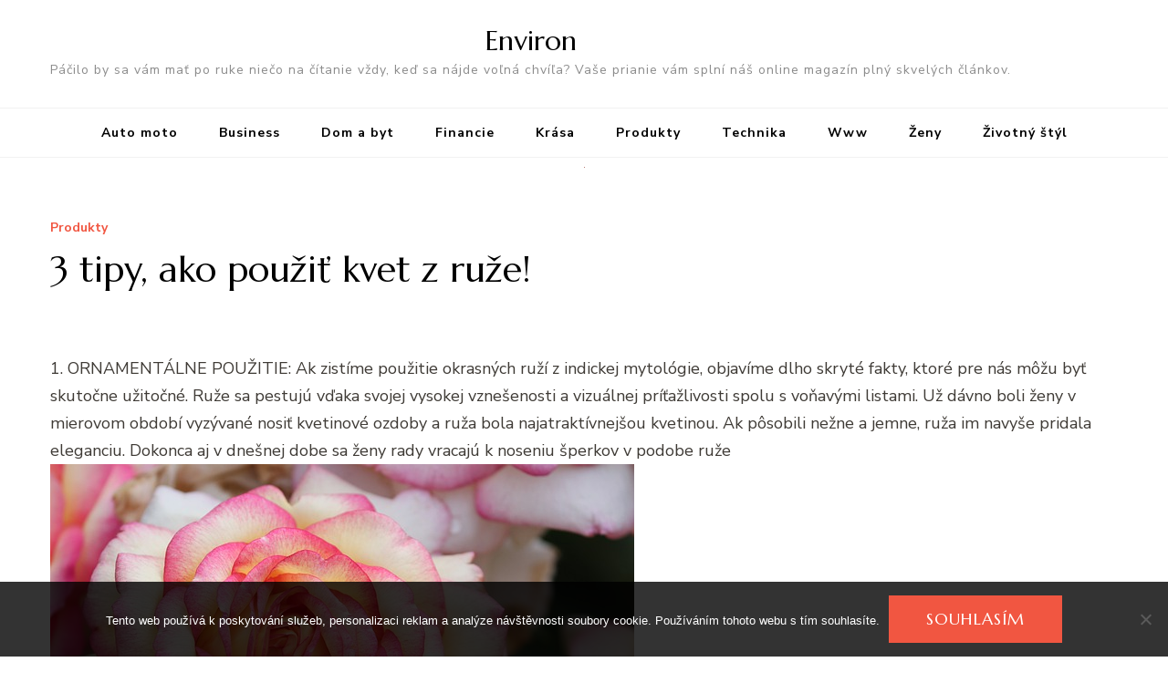

--- FILE ---
content_type: text/html; charset=UTF-8
request_url: https://www.environ.sk/3-tipy-ako-pouzit-kvet-z-ruze/
body_size: 12396
content:
    <!DOCTYPE html>
    <html lang="cs">
    <head itemscope itemtype="http://schema.org/WebSite">
	    <meta charset="UTF-8">
    <meta name="viewport" content="width=device-width, initial-scale=1">
    <link rel="profile" href="http://gmpg.org/xfn/11">
    <meta name='robots' content='index, follow, max-image-preview:large, max-snippet:-1, max-video-preview:-1' />

	<!-- This site is optimized with the Yoast SEO plugin v26.7 - https://yoast.com/wordpress/plugins/seo/ -->
	<title>3 tipy, ako použiť kvet z ruže!</title>
	<meta name="description" content="Premýšľali ste nad tým, na čo všetko môžete použiť kvety z ruže? V dnešnom článku vám prinášame tipy a rady, ako ich využiť nielen ako produkty!" />
	<link rel="canonical" href="https://www.environ.sk/3-tipy-ako-pouzit-kvet-z-ruze/" />
	<meta property="og:locale" content="cs_CZ" />
	<meta property="og:type" content="article" />
	<meta property="og:title" content="3 tipy, ako použiť kvet z ruže!" />
	<meta property="og:description" content="Premýšľali ste nad tým, na čo všetko môžete použiť kvety z ruže? V dnešnom článku vám prinášame tipy a rady, ako ich využiť nielen ako produkty!" />
	<meta property="og:url" content="https://www.environ.sk/3-tipy-ako-pouzit-kvet-z-ruze/" />
	<meta property="og:site_name" content="Environ" />
	<meta property="article:published_time" content="2018-08-29T14:01:26+00:00" />
	<meta property="article:modified_time" content="2023-04-28T17:14:11+00:00" />
	<meta property="og:image" content="https://environ.sk/wp-content/uploads/img_a305655_w16786_t1567087313.jpg" />
	<meta name="twitter:card" content="summary_large_image" />
	<meta name="twitter:label1" content="Napsal(a)" />
	<meta name="twitter:data1" content="" />
	<meta name="twitter:label2" content="Odhadovaná doba čtení" />
	<meta name="twitter:data2" content="2 minuty" />
	<!-- / Yoast SEO plugin. -->


<link rel='dns-prefetch' href='//fonts.googleapis.com' />
<style id='wp-img-auto-sizes-contain-inline-css' type='text/css'>
img:is([sizes=auto i],[sizes^="auto," i]){contain-intrinsic-size:3000px 1500px}
/*# sourceURL=wp-img-auto-sizes-contain-inline-css */
</style>
<style id='wp-block-library-inline-css' type='text/css'>
:root{--wp-block-synced-color:#7a00df;--wp-block-synced-color--rgb:122,0,223;--wp-bound-block-color:var(--wp-block-synced-color);--wp-editor-canvas-background:#ddd;--wp-admin-theme-color:#007cba;--wp-admin-theme-color--rgb:0,124,186;--wp-admin-theme-color-darker-10:#006ba1;--wp-admin-theme-color-darker-10--rgb:0,107,160.5;--wp-admin-theme-color-darker-20:#005a87;--wp-admin-theme-color-darker-20--rgb:0,90,135;--wp-admin-border-width-focus:2px}@media (min-resolution:192dpi){:root{--wp-admin-border-width-focus:1.5px}}.wp-element-button{cursor:pointer}:root .has-very-light-gray-background-color{background-color:#eee}:root .has-very-dark-gray-background-color{background-color:#313131}:root .has-very-light-gray-color{color:#eee}:root .has-very-dark-gray-color{color:#313131}:root .has-vivid-green-cyan-to-vivid-cyan-blue-gradient-background{background:linear-gradient(135deg,#00d084,#0693e3)}:root .has-purple-crush-gradient-background{background:linear-gradient(135deg,#34e2e4,#4721fb 50%,#ab1dfe)}:root .has-hazy-dawn-gradient-background{background:linear-gradient(135deg,#faaca8,#dad0ec)}:root .has-subdued-olive-gradient-background{background:linear-gradient(135deg,#fafae1,#67a671)}:root .has-atomic-cream-gradient-background{background:linear-gradient(135deg,#fdd79a,#004a59)}:root .has-nightshade-gradient-background{background:linear-gradient(135deg,#330968,#31cdcf)}:root .has-midnight-gradient-background{background:linear-gradient(135deg,#020381,#2874fc)}:root{--wp--preset--font-size--normal:16px;--wp--preset--font-size--huge:42px}.has-regular-font-size{font-size:1em}.has-larger-font-size{font-size:2.625em}.has-normal-font-size{font-size:var(--wp--preset--font-size--normal)}.has-huge-font-size{font-size:var(--wp--preset--font-size--huge)}.has-text-align-center{text-align:center}.has-text-align-left{text-align:left}.has-text-align-right{text-align:right}.has-fit-text{white-space:nowrap!important}#end-resizable-editor-section{display:none}.aligncenter{clear:both}.items-justified-left{justify-content:flex-start}.items-justified-center{justify-content:center}.items-justified-right{justify-content:flex-end}.items-justified-space-between{justify-content:space-between}.screen-reader-text{border:0;clip-path:inset(50%);height:1px;margin:-1px;overflow:hidden;padding:0;position:absolute;width:1px;word-wrap:normal!important}.screen-reader-text:focus{background-color:#ddd;clip-path:none;color:#444;display:block;font-size:1em;height:auto;left:5px;line-height:normal;padding:15px 23px 14px;text-decoration:none;top:5px;width:auto;z-index:100000}html :where(.has-border-color){border-style:solid}html :where([style*=border-top-color]){border-top-style:solid}html :where([style*=border-right-color]){border-right-style:solid}html :where([style*=border-bottom-color]){border-bottom-style:solid}html :where([style*=border-left-color]){border-left-style:solid}html :where([style*=border-width]){border-style:solid}html :where([style*=border-top-width]){border-top-style:solid}html :where([style*=border-right-width]){border-right-style:solid}html :where([style*=border-bottom-width]){border-bottom-style:solid}html :where([style*=border-left-width]){border-left-style:solid}html :where(img[class*=wp-image-]){height:auto;max-width:100%}:where(figure){margin:0 0 1em}html :where(.is-position-sticky){--wp-admin--admin-bar--position-offset:var(--wp-admin--admin-bar--height,0px)}@media screen and (max-width:600px){html :where(.is-position-sticky){--wp-admin--admin-bar--position-offset:0px}}

/*# sourceURL=wp-block-library-inline-css */
</style><style id='global-styles-inline-css' type='text/css'>
:root{--wp--preset--aspect-ratio--square: 1;--wp--preset--aspect-ratio--4-3: 4/3;--wp--preset--aspect-ratio--3-4: 3/4;--wp--preset--aspect-ratio--3-2: 3/2;--wp--preset--aspect-ratio--2-3: 2/3;--wp--preset--aspect-ratio--16-9: 16/9;--wp--preset--aspect-ratio--9-16: 9/16;--wp--preset--color--black: #000000;--wp--preset--color--cyan-bluish-gray: #abb8c3;--wp--preset--color--white: #ffffff;--wp--preset--color--pale-pink: #f78da7;--wp--preset--color--vivid-red: #cf2e2e;--wp--preset--color--luminous-vivid-orange: #ff6900;--wp--preset--color--luminous-vivid-amber: #fcb900;--wp--preset--color--light-green-cyan: #7bdcb5;--wp--preset--color--vivid-green-cyan: #00d084;--wp--preset--color--pale-cyan-blue: #8ed1fc;--wp--preset--color--vivid-cyan-blue: #0693e3;--wp--preset--color--vivid-purple: #9b51e0;--wp--preset--gradient--vivid-cyan-blue-to-vivid-purple: linear-gradient(135deg,rgb(6,147,227) 0%,rgb(155,81,224) 100%);--wp--preset--gradient--light-green-cyan-to-vivid-green-cyan: linear-gradient(135deg,rgb(122,220,180) 0%,rgb(0,208,130) 100%);--wp--preset--gradient--luminous-vivid-amber-to-luminous-vivid-orange: linear-gradient(135deg,rgb(252,185,0) 0%,rgb(255,105,0) 100%);--wp--preset--gradient--luminous-vivid-orange-to-vivid-red: linear-gradient(135deg,rgb(255,105,0) 0%,rgb(207,46,46) 100%);--wp--preset--gradient--very-light-gray-to-cyan-bluish-gray: linear-gradient(135deg,rgb(238,238,238) 0%,rgb(169,184,195) 100%);--wp--preset--gradient--cool-to-warm-spectrum: linear-gradient(135deg,rgb(74,234,220) 0%,rgb(151,120,209) 20%,rgb(207,42,186) 40%,rgb(238,44,130) 60%,rgb(251,105,98) 80%,rgb(254,248,76) 100%);--wp--preset--gradient--blush-light-purple: linear-gradient(135deg,rgb(255,206,236) 0%,rgb(152,150,240) 100%);--wp--preset--gradient--blush-bordeaux: linear-gradient(135deg,rgb(254,205,165) 0%,rgb(254,45,45) 50%,rgb(107,0,62) 100%);--wp--preset--gradient--luminous-dusk: linear-gradient(135deg,rgb(255,203,112) 0%,rgb(199,81,192) 50%,rgb(65,88,208) 100%);--wp--preset--gradient--pale-ocean: linear-gradient(135deg,rgb(255,245,203) 0%,rgb(182,227,212) 50%,rgb(51,167,181) 100%);--wp--preset--gradient--electric-grass: linear-gradient(135deg,rgb(202,248,128) 0%,rgb(113,206,126) 100%);--wp--preset--gradient--midnight: linear-gradient(135deg,rgb(2,3,129) 0%,rgb(40,116,252) 100%);--wp--preset--font-size--small: 13px;--wp--preset--font-size--medium: 20px;--wp--preset--font-size--large: 36px;--wp--preset--font-size--x-large: 42px;--wp--preset--spacing--20: 0.44rem;--wp--preset--spacing--30: 0.67rem;--wp--preset--spacing--40: 1rem;--wp--preset--spacing--50: 1.5rem;--wp--preset--spacing--60: 2.25rem;--wp--preset--spacing--70: 3.38rem;--wp--preset--spacing--80: 5.06rem;--wp--preset--shadow--natural: 6px 6px 9px rgba(0, 0, 0, 0.2);--wp--preset--shadow--deep: 12px 12px 50px rgba(0, 0, 0, 0.4);--wp--preset--shadow--sharp: 6px 6px 0px rgba(0, 0, 0, 0.2);--wp--preset--shadow--outlined: 6px 6px 0px -3px rgb(255, 255, 255), 6px 6px rgb(0, 0, 0);--wp--preset--shadow--crisp: 6px 6px 0px rgb(0, 0, 0);}:where(.is-layout-flex){gap: 0.5em;}:where(.is-layout-grid){gap: 0.5em;}body .is-layout-flex{display: flex;}.is-layout-flex{flex-wrap: wrap;align-items: center;}.is-layout-flex > :is(*, div){margin: 0;}body .is-layout-grid{display: grid;}.is-layout-grid > :is(*, div){margin: 0;}:where(.wp-block-columns.is-layout-flex){gap: 2em;}:where(.wp-block-columns.is-layout-grid){gap: 2em;}:where(.wp-block-post-template.is-layout-flex){gap: 1.25em;}:where(.wp-block-post-template.is-layout-grid){gap: 1.25em;}.has-black-color{color: var(--wp--preset--color--black) !important;}.has-cyan-bluish-gray-color{color: var(--wp--preset--color--cyan-bluish-gray) !important;}.has-white-color{color: var(--wp--preset--color--white) !important;}.has-pale-pink-color{color: var(--wp--preset--color--pale-pink) !important;}.has-vivid-red-color{color: var(--wp--preset--color--vivid-red) !important;}.has-luminous-vivid-orange-color{color: var(--wp--preset--color--luminous-vivid-orange) !important;}.has-luminous-vivid-amber-color{color: var(--wp--preset--color--luminous-vivid-amber) !important;}.has-light-green-cyan-color{color: var(--wp--preset--color--light-green-cyan) !important;}.has-vivid-green-cyan-color{color: var(--wp--preset--color--vivid-green-cyan) !important;}.has-pale-cyan-blue-color{color: var(--wp--preset--color--pale-cyan-blue) !important;}.has-vivid-cyan-blue-color{color: var(--wp--preset--color--vivid-cyan-blue) !important;}.has-vivid-purple-color{color: var(--wp--preset--color--vivid-purple) !important;}.has-black-background-color{background-color: var(--wp--preset--color--black) !important;}.has-cyan-bluish-gray-background-color{background-color: var(--wp--preset--color--cyan-bluish-gray) !important;}.has-white-background-color{background-color: var(--wp--preset--color--white) !important;}.has-pale-pink-background-color{background-color: var(--wp--preset--color--pale-pink) !important;}.has-vivid-red-background-color{background-color: var(--wp--preset--color--vivid-red) !important;}.has-luminous-vivid-orange-background-color{background-color: var(--wp--preset--color--luminous-vivid-orange) !important;}.has-luminous-vivid-amber-background-color{background-color: var(--wp--preset--color--luminous-vivid-amber) !important;}.has-light-green-cyan-background-color{background-color: var(--wp--preset--color--light-green-cyan) !important;}.has-vivid-green-cyan-background-color{background-color: var(--wp--preset--color--vivid-green-cyan) !important;}.has-pale-cyan-blue-background-color{background-color: var(--wp--preset--color--pale-cyan-blue) !important;}.has-vivid-cyan-blue-background-color{background-color: var(--wp--preset--color--vivid-cyan-blue) !important;}.has-vivid-purple-background-color{background-color: var(--wp--preset--color--vivid-purple) !important;}.has-black-border-color{border-color: var(--wp--preset--color--black) !important;}.has-cyan-bluish-gray-border-color{border-color: var(--wp--preset--color--cyan-bluish-gray) !important;}.has-white-border-color{border-color: var(--wp--preset--color--white) !important;}.has-pale-pink-border-color{border-color: var(--wp--preset--color--pale-pink) !important;}.has-vivid-red-border-color{border-color: var(--wp--preset--color--vivid-red) !important;}.has-luminous-vivid-orange-border-color{border-color: var(--wp--preset--color--luminous-vivid-orange) !important;}.has-luminous-vivid-amber-border-color{border-color: var(--wp--preset--color--luminous-vivid-amber) !important;}.has-light-green-cyan-border-color{border-color: var(--wp--preset--color--light-green-cyan) !important;}.has-vivid-green-cyan-border-color{border-color: var(--wp--preset--color--vivid-green-cyan) !important;}.has-pale-cyan-blue-border-color{border-color: var(--wp--preset--color--pale-cyan-blue) !important;}.has-vivid-cyan-blue-border-color{border-color: var(--wp--preset--color--vivid-cyan-blue) !important;}.has-vivid-purple-border-color{border-color: var(--wp--preset--color--vivid-purple) !important;}.has-vivid-cyan-blue-to-vivid-purple-gradient-background{background: var(--wp--preset--gradient--vivid-cyan-blue-to-vivid-purple) !important;}.has-light-green-cyan-to-vivid-green-cyan-gradient-background{background: var(--wp--preset--gradient--light-green-cyan-to-vivid-green-cyan) !important;}.has-luminous-vivid-amber-to-luminous-vivid-orange-gradient-background{background: var(--wp--preset--gradient--luminous-vivid-amber-to-luminous-vivid-orange) !important;}.has-luminous-vivid-orange-to-vivid-red-gradient-background{background: var(--wp--preset--gradient--luminous-vivid-orange-to-vivid-red) !important;}.has-very-light-gray-to-cyan-bluish-gray-gradient-background{background: var(--wp--preset--gradient--very-light-gray-to-cyan-bluish-gray) !important;}.has-cool-to-warm-spectrum-gradient-background{background: var(--wp--preset--gradient--cool-to-warm-spectrum) !important;}.has-blush-light-purple-gradient-background{background: var(--wp--preset--gradient--blush-light-purple) !important;}.has-blush-bordeaux-gradient-background{background: var(--wp--preset--gradient--blush-bordeaux) !important;}.has-luminous-dusk-gradient-background{background: var(--wp--preset--gradient--luminous-dusk) !important;}.has-pale-ocean-gradient-background{background: var(--wp--preset--gradient--pale-ocean) !important;}.has-electric-grass-gradient-background{background: var(--wp--preset--gradient--electric-grass) !important;}.has-midnight-gradient-background{background: var(--wp--preset--gradient--midnight) !important;}.has-small-font-size{font-size: var(--wp--preset--font-size--small) !important;}.has-medium-font-size{font-size: var(--wp--preset--font-size--medium) !important;}.has-large-font-size{font-size: var(--wp--preset--font-size--large) !important;}.has-x-large-font-size{font-size: var(--wp--preset--font-size--x-large) !important;}
/*# sourceURL=global-styles-inline-css */
</style>

<style id='classic-theme-styles-inline-css' type='text/css'>
/*! This file is auto-generated */
.wp-block-button__link{color:#fff;background-color:#32373c;border-radius:9999px;box-shadow:none;text-decoration:none;padding:calc(.667em + 2px) calc(1.333em + 2px);font-size:1.125em}.wp-block-file__button{background:#32373c;color:#fff;text-decoration:none}
/*# sourceURL=/wp-includes/css/classic-themes.min.css */
</style>
<link rel='stylesheet' id='cookie-notice-front-css' href='https://www.environ.sk/wp-content/plugins/cookie-notice/css/front.min.css?ver=2.5.11' type='text/css' media='all' />
<link rel='stylesheet' id='kk-star-ratings-css' href='https://www.environ.sk/wp-content/plugins/kk-star-ratings/src/core/public/css/kk-star-ratings.min.css?ver=5.4.10.3' type='text/css' media='all' />
<link rel='stylesheet' id='owl-carousel-css' href='https://www.environ.sk/wp-content/themes/blossom-recipe/css/owl.carousel.min.css?ver=2.3.4' type='text/css' media='all' />
<link rel='stylesheet' id='animate-css' href='https://www.environ.sk/wp-content/themes/blossom-recipe/css/animate.min.css?ver=3.5.2' type='text/css' media='all' />
<link rel='stylesheet' id='blossom-recipe-google-fonts-css' href='https://fonts.googleapis.com/css?family=Nunito+Sans%3A300%2C300i%2C400%2C400i%2C600%2C600i%2C700%2C700i%2C800%2C800i%7CMarcellus%3A&#038;subset=latin%2Clatin-ext' type='text/css' media='all' />
<link rel='stylesheet' id='blossom-recipe-css' href='https://www.environ.sk/wp-content/themes/blossom-recipe/style.css?ver=1.1.8' type='text/css' media='all' />
<script type="text/javascript" src="https://www.environ.sk/wp-includes/js/jquery/jquery.min.js?ver=3.7.1" id="jquery-core-js"></script>
<script type="text/javascript" src="https://www.environ.sk/wp-includes/js/jquery/jquery-migrate.min.js?ver=3.4.1" id="jquery-migrate-js"></script>
<link rel="alternate" type="application/ld+json" href="https://www.environ.sk/3-tipy-ako-pouzit-kvet-z-ruze/?format=application/ld+json" title="Structured Descriptor Document (JSON-LD format)"><script type="application/ld+json" data-source="DataFeed:WordPress" data-schema="3907-post-Default">{"@context":"https:\/\/schema.org\/","@type":"Article","@id":"https:\/\/www.environ.sk\/3-tipy-ako-pouzit-kvet-z-ruze\/#Article","mainEntityOfPage":"https:\/\/www.environ.sk\/3-tipy-ako-pouzit-kvet-z-ruze\/","headline":"3 tipy, ako pou\u017ei\u0165 kvet z ru\u017ee!","name":"3 tipy, ako pou\u017ei\u0165 kvet z ru\u017ee!","description":"Prem\u00fd\u0161\u013eali ste nad t\u00fdm, na \u010do v\u0161etko m\u00f4\u017eete pou\u017ei\u0165 kvety z ru\u017ee? V dne\u0161nom \u010dl\u00e1nku v\u00e1m prin\u00e1\u0161ame tipy a rady, ako ich vyu\u017ei\u0165 nielen ako produkty!","datePublished":"2020-01-20","dateModified":"2023-04-28","author":{"@type":"Person","@id":"https:\/\/www.environ.sk\/author\/#Person","name":"","url":"https:\/\/www.environ.sk\/author\/","identifier":1,"image":{"@type":"ImageObject","@id":"https:\/\/secure.gravatar.com\/avatar\/8497d718f60c891079802e88ae93b6c100d284127a9ef9549781b221f13b4bab?s=96&d=mm&r=g","url":"https:\/\/secure.gravatar.com\/avatar\/8497d718f60c891079802e88ae93b6c100d284127a9ef9549781b221f13b4bab?s=96&d=mm&r=g","height":96,"width":96}},"publisher":{"@type":"Organization","name":"environ.sk","logo":{"@type":"ImageObject","@id":"\/logo.png","url":"\/logo.png","width":600,"height":60}},"image":{"@type":"ImageObject","@id":"https:\/\/www.environ.sk\/wp-content\/uploads\/img_a305655_w16786_t1567087313.jpg","url":"https:\/\/www.environ.sk\/wp-content\/uploads\/img_a305655_w16786_t1567087313.jpg","height":0,"width":0},"url":"https:\/\/www.environ.sk\/3-tipy-ako-pouzit-kvet-z-ruze\/","about":["Produkty"],"wordCount":454,"articleBody":"1. ORNAMENT\u00c1LNE POU\u017dITIE: Ak zist\u00edme pou\u017eitie okrasn\u00fdch ru\u017e\u00ed z indickej mytol\u00f3gie, objav\u00edme dlho skryt\u00e9 fakty, ktor\u00e9 pre n\u00e1s m\u00f4\u017eu by\u0165 skuto\u010dne u\u017eito\u010dn\u00e9. Ru\u017ee sa pestuj\u00fa v\u010faka svojej vysokej vzne\u0161enosti a vizu\u00e1lnej pr\u00ed\u0165a\u017elivosti spolu s vo\u0148av\u00fdmi listami. U\u017e d\u00e1vno boli \u017eeny v mierovom obdob\u00ed vyz\u00fdvan\u00e9 nosi\u0165 kvetinov\u00e9 ozdoby a ru\u017ea bola najatrakt\u00edvnej\u0161ou kvetinou. Ak p\u00f4sobili ne\u017ene a jemne, ru\u017ea im navy\u0161e pridala eleganciu. Dokonca aj v dne\u0161nej dobe sa \u017eeny rady vracaj\u00fa k noseniu \u0161perkov v podobe ru\u017ee 2. LEK\u00c1RSKE POU\u017dITIE. Ru\u017eov\u00e1 kvetina m\u00e1 spolu s jej kr\u00e1snym vzh\u013eadom tie\u017e lie\u010debn\u00e9 vyu\u017eitie. Je certifikovan\u00e1 ako antiseptick\u00e1, antioxidant a je bohat\u00fdm zdrojom vitam\u00ednu A, B3, C, D a E. R\u00f4zne produkty generovan\u00e9 z ru\u017eov\u00e9ho kvetu na n\u00e1s napr\u00edklad pri depresi\u00e1ch p\u00f4sobia upokojuj\u00faco. Tieto v\u00fdrobky sa pripravuj\u00fa rozdrven\u00edm okvetn\u00fdch l\u00edstkov ru\u017e\u00ed a extrahovan\u00edm pr\u00edrodnej ru\u017eovej vody, esencie a olejov. Ru\u017eov\u00e1 voda tie\u017e uvo\u013e\u0148uje nap\u00e4tie a zni\u017euje opuch kapil\u00e1r pod ko\u017eou. Napr\u00edklad \u010daj z ru\u017ee pom\u00e1ha pri vylu\u010dovan\u00ed \u017el\u010dov\u00fdch \u0161tiav a pom\u00e1ha pri spr\u00e1vnom \u010disten\u00ed \u017el\u010dn\u00edka. \u010caj tie\u017e p\u00f4sob\u00ed ako z\u00e1zrak pri lie\u010dbe hor\u00fa\u010dok a r\u00f4znych bronchi\u00e1lnych infekci\u00ed a podporuje krvn\u00fd obeh. Ru\u017eov\u00e1 voda sa \u010dasto prid\u00e1va k r\u00f4znym v\u00fdrobkom pri starostlivosti o o\u010di, preto\u017ee ich pr\u00edjemne chlad\u00ed a upokojuje. Ru\u017eov\u00fa vodu samotn\u00fa mo\u017eno tie\u017e pou\u017ei\u0165 na lie\u010dbu r\u00f4znych o\u010dn\u00fdch infekci\u00ed. Esenci\u00e1lny olej z ru\u017e\u00ed spolu s r\u00f4znymi nosi\u010dmi m\u00f4\u017eu pom\u00e1ha\u0165 pri lie\u010den\u00ed z\u00e1va\u017en\u00fdch ochoren\u00ed, ako s\u00fa vred, astma, nevo\u013enos\u0165, \u00fanava, bakteri\u00e1lne infekcie \u017eal\u00fadka, hrub\u00e9ho \u010dreva a mo\u010dov\u00fdch ciest, dehydrat\u00e1cia at\u010f. 3. BO\u017dSK\u00dd DAR\u010cEK NA DEKOR\u00c1CIU. M\u00f4\u017eete ich pou\u017ei\u0165 na svadbe, ale i na samotn\u00fd pohrebn\u00fd obrad. Pod\u013ea indickej mytol\u00f3gie je \u201eGANDHARVIC VIVAH\u201c, be\u017ene zn\u00e1my ako \u201eJAI-MALA\u201c, najd\u00f4le\u017eitej\u0161\u00edm ritu\u00e1lom svadby, pri ktorom si nevesta a \u017een\u00edch vymie\u0148aj\u00fa ven\u010deky z \u010derstv\u00fdch ru\u017e\u00ed, bez ru\u017e\u00ed je to toti\u017e nemo\u017en\u00e9. Ich postavenie v tak\u00fdchto ritu\u00e1loch je nenahradite\u013en\u00e9, preto\u017ee to m\u00f4\u017ee naru\u0161i\u0165 star\u0161ie gener\u00e1cie a aj mytologick\u00fdch nasledovn\u00edkov. Dekor\u00e1cia miestnosti pomocou r\u00f4znych farieb ru\u017e\u00ed na z\u00e1klade tejto pr\u00edle\u017eitosti je tie\u017e dobr\u00fd n\u00e1pad.                                                                                                                                                                                                                                                                                                                                                                                        4.3\/5 - (7 votes)        "}</script>
<script type="application/ld+json" data-source="DataFeed:WordPress" data-schema="Breadcrumb">{"@context":"https:\/\/schema.org\/","@type":"BreadcrumbList","itemListElement":[{"@type":"ListItem","position":1,"name":"3 tipy, ako pou\u017ei\u0165 kvet z ru\u017ee!","item":"https:\/\/www.environ.sk\/3-tipy-ako-pouzit-kvet-z-ruze\/#breadcrumbitem"}]}</script>
<script type="application/ld+json">{
    "@context": "https://schema.org/",
    "@type": "CreativeWorkSeries",
    "name": "3 tipy, ako použiť kvet z ruže!",
    "aggregateRating": {
        "@type": "AggregateRating",
        "ratingValue": "4.3",
        "bestRating": "5",
        "ratingCount": "7"
    }
}</script><link rel="icon" type="image/png" href="/wp-content/uploads/fbrfg/favicon-96x96.png" sizes="96x96" />
<link rel="icon" type="image/svg+xml" href="/wp-content/uploads/fbrfg/favicon.svg" />
<link rel="shortcut icon" href="/wp-content/uploads/fbrfg/favicon.ico" />
<link rel="apple-touch-icon" sizes="180x180" href="/wp-content/uploads/fbrfg/apple-touch-icon.png" />
<link rel="manifest" href="/wp-content/uploads/fbrfg/site.webmanifest" /><script type="application/ld+json">{
    "@context": "http://schema.org",
    "@type": "Blog",
    "mainEntityOfPage": {
        "@type": "WebPage",
        "@id": "https://www.environ.sk/3-tipy-ako-pouzit-kvet-z-ruze/"
    },
    "headline": "3 tipy, ako použiť kvet z ruže!",
    "datePublished": "2020-01-20T18:41:24+0100",
    "dateModified": "2023-04-28T19:14:11+0200",
    "author": {
        "@type": "Person",
        "name": ""
    },
    "description": "Premýšľali ste nad tým, na čo všetko môžete použiť kvety z ruže? V dnešnom článku vám prinášame tipy a rady, ako ich využiť nielen ako produkty!",
    "image": {
        "@type": "ImageObject",
        "url": "https://www.environ.sk/wp-content/uploads/img_a305655_w16786_t1567087313.jpg",
        "width": 0,
        "height": 0
    }
}</script>		<style type="text/css" id="wp-custom-css">
			.home .post-thumbnail img {
	width: 100%;
}
.entry-meta {
	display: none;
}		</style>
		</head>

<body class="wp-singular post-template-default single single-post postid-3907 single-format-standard wp-theme-blossom-recipe cookies-not-set underline full-width" itemscope itemtype="http://schema.org/WebPage">

    <div id="page" class="site"><a aria-label="Přejít k obsahu" class="skip-link" href="#content">Přejít k obsahu webu</a>
    
    <header id="masthead" class="site-header header-one" itemscope itemtype="http://schema.org/WPHeader">
        <div class="main-header">
            <div class="container">
                                                        <div class="site-branding" itemscope itemtype="http://schema.org/Organization">
    		<div class="site-title-wrap">                    <p class="site-title" itemprop="name"><a href="https://www.environ.sk/" rel="home" itemprop="url">Environ</a></p>
                                    <p class="site-description" itemprop="description">
Páčilo by sa vám mať po ruke niečo na čítanie vždy, keď sa nájde voľná chvíľa? Vaše prianie vám splní náš online magazín plný skvelých článkov.</p>
                </div>    	</div>    
                </div>
        </div><!-- .main-header -->
        <div class="nav-wrap">
            <div class="container">
                	<nav id="site-navigation" class="main-navigation" itemscope itemtype="http://schema.org/SiteNavigationElement">
		<button class="toggle-button" data-toggle-target=".main-menu-modal" data-toggle-body-class="showing-main-menu-modal" aria-expanded="false" data-set-focus=".close-main-nav-toggle">
            <span class="toggle-bar"></span>
            <span class="toggle-bar"></span>
            <span class="toggle-bar"></span>
        </button>
        <div class="primary-menu-list main-menu-modal cover-modal" data-modal-target-string=".main-menu-modal">
            <button class="close close-main-nav-toggle" data-toggle-target=".main-menu-modal" data-toggle-body-class="showing-main-menu-modal" aria-expanded="false" data-set-focus=".main-menu-modal"></button>
            <div class="mobile-menu" aria-label="Mobilní">
                <div class="menu-hlavnemenu-container"><ul id="primary-menu" class="nav-menu main-menu-modal"><li id="menu-item-2793" class="menu-item menu-item-type-taxonomy menu-item-object-category menu-item-2793"><a href="https://www.environ.sk/auto-moto/">Auto moto</a></li>
<li id="menu-item-2794" class="menu-item menu-item-type-taxonomy menu-item-object-category menu-item-2794"><a href="https://www.environ.sk/business/">Business</a></li>
<li id="menu-item-2795" class="menu-item menu-item-type-taxonomy menu-item-object-category menu-item-2795"><a href="https://www.environ.sk/dom-a-byt/">Dom a byt</a></li>
<li id="menu-item-2796" class="menu-item menu-item-type-taxonomy menu-item-object-category menu-item-2796"><a href="https://www.environ.sk/financie/">Financie</a></li>
<li id="menu-item-2797" class="menu-item menu-item-type-taxonomy menu-item-object-category menu-item-2797"><a href="https://www.environ.sk/krasa/">Krása</a></li>
<li id="menu-item-2798" class="menu-item menu-item-type-taxonomy menu-item-object-category current-post-ancestor current-menu-parent current-post-parent menu-item-2798"><a href="https://www.environ.sk/produkty/">Produkty</a></li>
<li id="menu-item-2799" class="menu-item menu-item-type-taxonomy menu-item-object-category menu-item-2799"><a href="https://www.environ.sk/technika/">Technika</a></li>
<li id="menu-item-2800" class="menu-item menu-item-type-taxonomy menu-item-object-category menu-item-2800"><a href="https://www.environ.sk/www/">Www</a></li>
<li id="menu-item-2801" class="menu-item menu-item-type-taxonomy menu-item-object-category menu-item-2801"><a href="https://www.environ.sk/zeny/">Ženy</a></li>
<li id="menu-item-2802" class="menu-item menu-item-type-taxonomy menu-item-object-category menu-item-2802"><a href="https://www.environ.sk/zivotny-styl/">Životný štýl</a></li>
</ul></div>            </div>
        </div>
	</nav><!-- #site-navigation -->
                </div>
        </div>
    </header>
    <div id="content" class="site-content">
                    <header class="page-header">
                <div class="container">
        			                </div>
    		</header>
                <div class="container">
        
	<div id="primary" class="content-area">
	   <main id="main" class="site-main">
            <div class="article-group">
        		<div class="article-wrap">
    <article id="post-3907" class="post-3907 post type-post status-publish format-standard has-post-thumbnail hentry category-produkty">
    	<figure class="post-thumbnail"><img width="1" height="1" src="https://www.environ.sk/wp-content/uploads/img_a305655_w16786_t1567087313.jpg" class="attachment-blossom-recipe-blog-one size-blossom-recipe-blog-one wp-post-image" alt="" itemprop="image" decoding="async" /></figure>    <header class="entry-header">
		<span class="category" itemprop="about"><a href="https://www.environ.sk/produkty/" rel="category tag">Produkty</a></span><h1 class="entry-title" itemprop="headline">3 tipy, ako použiť kvet z ruže!</h1><div class="entry-meta"><span class="posted-on">on <svg xmlns="http://www.w3.org/2000/svg" xmlns:xlink="http://www.w3.org/1999/xlink" width="33" height="31" viewBox="0 0 33 31"><defs><filter id="Rectangle_1344" x="0" y="0" width="33" height="31" filterUnits="userSpaceOnUse"><feOffset dy="3" input="SourceAlpha"></feOffset><feGaussianBlur stdDeviation="3" result="blur"></feGaussianBlur><feFlood flood-color="#E84E3B" flood-opacity="0.102"></feFlood><feComposite operator="in" in2="blur"></feComposite><feComposite in="SourceGraphic"></feComposite></filter></defs><g id="Group_5559" data-name="Group 5559" transform="translate(-534.481 -811)"><g transform="matrix(1, 0, 0, 1, 534.48, 811)" filter="url(#Rectangle_1344)"><rect id="Rectangle_1344-2" data-name="Rectangle 1344" width="15" height="13" transform="translate(9 6)" fill="#fff"></rect></g><path id="Path_30675" data-name="Path 30675" d="M5.84,23.3a2.279,2.279,0,0,1-2.277-2.277V10.1A2.279,2.279,0,0,1,5.84,7.821H7.206V6.455a.455.455,0,0,1,.911,0V7.821h6.375V6.455a.455.455,0,0,1,.911,0V7.821h1.366A2.28,2.28,0,0,1,19.044,10.1V21.026A2.279,2.279,0,0,1,16.767,23.3ZM4.474,21.026A1.367,1.367,0,0,0,5.84,22.392H16.767a1.368,1.368,0,0,0,1.366-1.366V12.374H4.474ZM5.84,8.732A1.367,1.367,0,0,0,4.474,10.1v1.366h13.66V10.1a1.368,1.368,0,0,0-1.366-1.366Z" transform="translate(539.437 808)" fill="#ABADB4"></path><g id="Group_5542" data-name="Group 5542" transform="translate(547.149 822.506)"><path id="Path_30676" data-name="Path 30676" d="M1036.473-439.908a.828.828,0,0,1,.831.814.832.832,0,0,1-.833.838.831.831,0,0,1-.825-.822A.826.826,0,0,1,1036.473-439.908Z" transform="translate(-1035.646 439.908)" fill="#374757"></path><path id="Path_30677" data-name="Path 30677" d="M1105.926-439.908a.826.826,0,0,1,.831.826.832.832,0,0,1-.821.826.831.831,0,0,1-.836-.823A.827.827,0,0,1,1105.926-439.908Z" transform="translate(-1099.534 439.908)" fill="#374757"></path><path id="Path_30678" data-name="Path 30678" d="M1071.255-439.909a.821.821,0,0,1,.81.844.825.825,0,0,1-.847.809.825.825,0,0,1-.8-.851A.821.821,0,0,1,1071.255-439.909Z" transform="translate(-1067.628 439.909)" fill="#374757"></path><path id="Path_30679" data-name="Path 30679" d="M1036.473-439.908a.828.828,0,0,1,.831.814.832.832,0,0,1-.833.838.831.831,0,0,1-.825-.822A.826.826,0,0,1,1036.473-439.908Z" transform="translate(-1035.646 443.397)" fill="#374757"></path><path id="Path_30680" data-name="Path 30680" d="M1105.926-439.908a.826.826,0,0,1,.831.826.832.832,0,0,1-.821.826.831.831,0,0,1-.836-.823A.827.827,0,0,1,1105.926-439.908Z" transform="translate(-1099.534 443.397)" fill="#374757"></path><path id="Path_30681" data-name="Path 30681" d="M1071.255-439.909a.821.821,0,0,1,.81.844.825.825,0,0,1-.847.809.825.825,0,0,1-.8-.851A.821.821,0,0,1,1071.255-439.909Z" transform="translate(-1067.628 443.397)" fill="#374757"></path></g></g></svg><a href="https://www.environ.sk/3-tipy-ako-pouzit-kvet-z-ruze/" rel="bookmark"><time class="entry-date published" datetime="2020-01-20T18:41:24+01:00" itemprop="datePublished">20. 1. 2020</time><time class="updated" datetime="2023-04-28T19:14:11+02:00" itemprop="dateModified">28. 4. 2023</time></a></span></div>	</header>         
        <div class="entry-content" itemprop="text">
		<p><!DOCTYPE html PUBLIC "-//W3C//DTD HTML 4.0 Transitional//EN" "http://www.w3.org/TR/REC-html40/loose.dtd"><br />
<html><head><meta http-equiv="Content-Type" content="text/html; charset=UTF-8"></head><body></p>
<p>1. ORNAMENTÁLNE POUŽITIE: Ak zistíme použitie okrasných ruží z indickej mytológie, objavíme dlho skryté fakty, ktoré pre nás môžu byť skutočne užitočné. Ruže sa pestujú vďaka svojej vysokej vznešenosti a vizuálnej príťažlivosti spolu s voňavými listami. Už dávno boli ženy v mierovom období vyzývané nosiť kvetinové ozdoby a ruža bola najatraktívnejšou kvetinou. Ak pôsobili nežne a jemne, ruža im navyše pridala eleganciu. Dokonca aj v dnešnej dobe sa ženy rady vracajú k noseniu šperkov v podobe ruže<img decoding="async" alt="růže.jpg" src="https://environ.sk/wp-content/uploads/img_a305655_w16786_t1567087313.jpg"><br />
 2. LEKÁRSKE POUŽITIE. Ružová kvetina má spolu s jej krásnym vzhľadom tiež liečebné využitie. Je certifikovaná ako antiseptická, antioxidant a je bohatým zdrojom vitamínu A, B3, C, D a E. Rôzne produkty generované z ružového kvetu na nás napríklad pri depresiách pôsobia upokojujúco. Tieto výrobky sa pripravujú rozdrvením okvetných lístkov ruží a extrahovaním prírodnej ružovej vody, esencie a olejov. Ružová voda tiež uvoľňuje napätie a znižuje opuch kapilár pod kožou. Napríklad čaj z ruže pomáha pri vylučovaní žlčových štiav a pomáha pri správnom čistení žlčníka. Čaj tiež pôsobí ako zázrak pri liečbe horúčok a rôznych bronchiálnych infekcií a podporuje krvný obeh. Ružová voda sa často pridáva k rôznym výrobkom pri starostlivosti o oči, pretože ich príjemne chladí a upokojuje. Ružovú vodu samotnú možno tiež použiť na liečbu rôznych očných infekcií. Esenciálny olej z ruží spolu s rôznymi nosičmi môžu pomáhať pri liečení závažných ochorení, ako sú vred, astma, nevoľnosť, únava, bakteriálne infekcie žalúdka, hrubého čreva a močových ciest, dehydratácia atď.<img decoding="async" alt="prostírání.jpg" src="https://environ.sk/wp-content/uploads/img_a305655_w16786_t1567087320.jpg"><br />
 3. BOŽSKÝ DARČEK NA DEKORÁCIU. Môžete ich použiť na svadbe, ale i na samotný pohrebný obrad. Podľa indickej mytológie je „GANDHARVIC VIVAH“, bežne známy ako „JAI-MALA“, najdôležitejším rituálom svadby, pri ktorom si nevesta a ženích vymieňajú venčeky z čerstvých ruží, bez ruží je to totiž nemožné. Ich postavenie v takýchto rituáloch je nenahraditeľné, pretože to môže narušiť staršie generácie a aj mytologických nasledovníkov. Dekorácia miestnosti pomocou rôznych farieb ruží na základe tejto príležitosti je tiež dobrý nápad.</p>
<p></body></html></p>


<div class="kk-star-ratings kksr-auto kksr-align-left kksr-valign-bottom"
    data-payload='{&quot;align&quot;:&quot;left&quot;,&quot;id&quot;:&quot;3907&quot;,&quot;slug&quot;:&quot;default&quot;,&quot;valign&quot;:&quot;bottom&quot;,&quot;ignore&quot;:&quot;&quot;,&quot;reference&quot;:&quot;auto&quot;,&quot;class&quot;:&quot;&quot;,&quot;count&quot;:&quot;7&quot;,&quot;legendonly&quot;:&quot;&quot;,&quot;readonly&quot;:&quot;&quot;,&quot;score&quot;:&quot;4.3&quot;,&quot;starsonly&quot;:&quot;&quot;,&quot;best&quot;:&quot;5&quot;,&quot;gap&quot;:&quot;5&quot;,&quot;greet&quot;:&quot;&quot;,&quot;legend&quot;:&quot;4.3\/5 - (7 votes)&quot;,&quot;size&quot;:&quot;20&quot;,&quot;title&quot;:&quot;3 tipy, ako použiť kvet z ruže!&quot;,&quot;width&quot;:&quot;105&quot;,&quot;_legend&quot;:&quot;{score}\/{best} - ({count} {votes})&quot;,&quot;font_factor&quot;:&quot;1.25&quot;}'>
            
<div class="kksr-stars">
    
<div class="kksr-stars-inactive">
            <div class="kksr-star" data-star="1" style="padding-right: 5px">
            

<div class="kksr-icon" style="width: 20px; height: 20px;"></div>
        </div>
            <div class="kksr-star" data-star="2" style="padding-right: 5px">
            

<div class="kksr-icon" style="width: 20px; height: 20px;"></div>
        </div>
            <div class="kksr-star" data-star="3" style="padding-right: 5px">
            

<div class="kksr-icon" style="width: 20px; height: 20px;"></div>
        </div>
            <div class="kksr-star" data-star="4" style="padding-right: 5px">
            

<div class="kksr-icon" style="width: 20px; height: 20px;"></div>
        </div>
            <div class="kksr-star" data-star="5" style="padding-right: 5px">
            

<div class="kksr-icon" style="width: 20px; height: 20px;"></div>
        </div>
    </div>
    
<div class="kksr-stars-active" style="width: 105px;">
            <div class="kksr-star" style="padding-right: 5px">
            

<div class="kksr-icon" style="width: 20px; height: 20px;"></div>
        </div>
            <div class="kksr-star" style="padding-right: 5px">
            

<div class="kksr-icon" style="width: 20px; height: 20px;"></div>
        </div>
            <div class="kksr-star" style="padding-right: 5px">
            

<div class="kksr-icon" style="width: 20px; height: 20px;"></div>
        </div>
            <div class="kksr-star" style="padding-right: 5px">
            

<div class="kksr-icon" style="width: 20px; height: 20px;"></div>
        </div>
            <div class="kksr-star" style="padding-right: 5px">
            

<div class="kksr-icon" style="width: 20px; height: 20px;"></div>
        </div>
    </div>
</div>
                

<div class="kksr-legend" style="font-size: 16px;">
            4.3/5 - (7 votes)    </div>
    </div>
	</div><!-- .entry-content -->
    	<footer class="entry-footer">
			</footer><!-- .entry-footer -->
	    </article><!-- #post-3907 -->
</div>
            
            <nav class="navigation post-navigation pagination" role="navigation">
    			<h2 class="screen-reader-text">Navigace příspěvku</h2>
    			<div class="nav-links">
    				                    <div class="nav-previous">
                        <a href="https://www.environ.sk/atraktivna-spolocnicka-a-dostupne-sex-inzeraty/" rel="prev">
                            <span class="meta-nav"><i class="fas fa-chevron-left"></i></span>
                            <figure class="post-img">
                                <img src="https://www.environ.sk/wp-content/uploads/img_a310067_w16752_t1581522299.jpg" alt="3 tipy, ako použiť kvet z ruže!">                            </figure>
                            <span class="post-title">Atraktívna spoločníčka a dostupné sex inzeráty</span>
                        </a>
                    </div>
                                                            <div class="nav-next">
                        <a href="https://www.environ.sk/intimny-zivot-lepsi-ako-kedykolvek/" rel="next">
                            <span class="meta-nav"><i class="fas fa-chevron-right"></i></span>
                            <figure class="post-img">
                                <img src="https://www.environ.sk/wp-content/uploads/img_a311334_w16542_t1587468889.jpg" alt="3 tipy, ako použiť kvet z ruže!">                            </figure>
                            <span class="post-title">Intímny život lepší ako kedykoľvek</span>
                        </a>
                    </div>
                        			</div>
    		</nav>        
                
        <div class="related-articles">
    		<h3 class="related-title">Mohlo by se vám také líbit...</h3>            <div class="block-wrap">
    			                <div class="article-block">
    				<figure class="post-thumbnail">
                        <a href="https://www.environ.sk/dobrodruzstvo-pre-deti/" class="post-thumbnail">
                            <img width="1" height="1" src="https://www.environ.sk/wp-content/uploads/img_a282386_w2017_t1504775548.jpg" class="attachment-blossom-recipe-slider size-blossom-recipe-slider wp-post-image" alt="" itemprop="image" decoding="async" loading="lazy" />                        </a>
                    </figure>    
    				<header class="entry-header">
    					<h3 class="entry-title"><a href="https://www.environ.sk/dobrodruzstvo-pre-deti/" rel="bookmark">Dobrodružstvo pre deti</a></h3>                        
    				</header>
    			</div>
                                <div class="article-block">
    				<figure class="post-thumbnail">
                        <a href="https://www.environ.sk/ako-spravne-vybrat-krem-proti-vraskam-pre-zeny-po-40-tke/" class="post-thumbnail">
                            <img width="1" height="1" src="https://www.environ.sk/wp-content/uploads/zena_zgJfxm.jpg" class="attachment-blossom-recipe-slider size-blossom-recipe-slider wp-post-image" alt="" itemprop="image" decoding="async" loading="lazy" />                        </a>
                    </figure>    
    				<header class="entry-header">
    					<h3 class="entry-title"><a href="https://www.environ.sk/ako-spravne-vybrat-krem-proti-vraskam-pre-zeny-po-40-tke/" rel="bookmark">Ako správne vybrať krém proti vráskam pre ženy po 40-tke?</a></h3>                        
    				</header>
    			</div>
                                <div class="article-block">
    				<figure class="post-thumbnail">
                        <a href="https://www.environ.sk/vcelia-materska-kasicka-pomocnik-pre-okridlenu-vceliu-rodinu-i-pre-ludi/" class="post-thumbnail">
                            <img width="1" height="1" src="https://www.environ.sk/wp-content/uploads/k%C5%95menie%20larviev.jpg" class="attachment-blossom-recipe-slider size-blossom-recipe-slider wp-post-image" alt="" itemprop="image" decoding="async" loading="lazy" />                        </a>
                    </figure>    
    				<header class="entry-header">
    					<h3 class="entry-title"><a href="https://www.environ.sk/vcelia-materska-kasicka-pomocnik-pre-okridlenu-vceliu-rodinu-i-pre-ludi/" rel="bookmark">Včelia materská kašička – pomocník pre okrídlenú včeliu rodinu i pre ľudí</a></h3>                        
    				</header>
    			</div>
                                <div class="article-block">
    				<figure class="post-thumbnail">
                        <a href="https://www.environ.sk/aj-vas-trapia-lupiny-staci-vybrat-ten-spravny-sampon/" class="post-thumbnail">
                            <img width="1" height="1" src="https://www.environ.sk/wp-content/uploads/sampon1_zLTt3R.jpg" class="attachment-blossom-recipe-slider size-blossom-recipe-slider wp-post-image" alt="" itemprop="image" decoding="async" loading="lazy" />                        </a>
                    </figure>    
    				<header class="entry-header">
    					<h3 class="entry-title"><a href="https://www.environ.sk/aj-vas-trapia-lupiny-staci-vybrat-ten-spravny-sampon/" rel="bookmark">Aj vás trápia lupiny? Stačí vybrať ten správny šampón</a></h3>                        
    				</header>
    			</div>
                            </div>                
    	</div>
                    </div>
		</main><!-- #main -->
	</div><!-- #primary -->

            
        </div><!-- .container -->        
    </div><!-- .site-content -->
    <footer id="colophon" class="site-footer" itemscope itemtype="http://schema.org/WPFooter">
        <div class="bottom-footer">
		<div class="container">
			<div class="copyright">            
            <span class="copyright-text">© Environ.sk - Všetky práva vyhradené.</span>Blossom Recipe | Vyvinuto společností<a href="https://blossomthemes.com/" rel="nofollow" target="_blank">Blossom Themes</a>.Poháněno <a href="https://cs.wordpress.org/" target="_blank">WordPress</a>.                
            </div>
		</div>
	</div>
        </footer><!-- #colophon -->
        <button aria-label="zpět nahoru" id="back-to-top">
		<span><i class="fas fa-long-arrow-alt-up"></i></span>
	</button>
        </div><!-- #page -->
    <script type="speculationrules">
{"prefetch":[{"source":"document","where":{"and":[{"href_matches":"/*"},{"not":{"href_matches":["/wp-*.php","/wp-admin/*","/wp-content/uploads/*","/wp-content/*","/wp-content/plugins/*","/wp-content/themes/blossom-recipe/*","/*\\?(.+)"]}},{"not":{"selector_matches":"a[rel~=\"nofollow\"]"}},{"not":{"selector_matches":".no-prefetch, .no-prefetch a"}}]},"eagerness":"conservative"}]}
</script>
<script type="text/javascript" id="cookie-notice-front-js-before">
/* <![CDATA[ */
var cnArgs = {"ajaxUrl":"https:\/\/www.environ.sk\/wp-admin\/admin-ajax.php","nonce":"ce5fbb37ce","hideEffect":"fade","position":"bottom","onScroll":true,"onScrollOffset":250,"onClick":false,"cookieName":"cookie_notice_accepted","cookieTime":2592000,"cookieTimeRejected":2592000,"globalCookie":false,"redirection":false,"cache":true,"revokeCookies":false,"revokeCookiesOpt":"automatic"};

//# sourceURL=cookie-notice-front-js-before
/* ]]> */
</script>
<script type="text/javascript" src="https://www.environ.sk/wp-content/plugins/cookie-notice/js/front.min.js?ver=2.5.11" id="cookie-notice-front-js"></script>
<script type="text/javascript" id="kk-star-ratings-js-extra">
/* <![CDATA[ */
var kk_star_ratings = {"action":"kk-star-ratings","endpoint":"https://www.environ.sk/wp-admin/admin-ajax.php","nonce":"efcbe7940c"};
//# sourceURL=kk-star-ratings-js-extra
/* ]]> */
</script>
<script type="text/javascript" src="https://www.environ.sk/wp-content/plugins/kk-star-ratings/src/core/public/js/kk-star-ratings.min.js?ver=5.4.10.3" id="kk-star-ratings-js"></script>
<script type="text/javascript" src="https://www.environ.sk/wp-content/themes/blossom-recipe/js/all.min.js?ver=5.6.3" id="all-js"></script>
<script type="text/javascript" src="https://www.environ.sk/wp-content/themes/blossom-recipe/js/v4-shims.min.js?ver=5.6.3" id="v4-shims-js"></script>
<script type="text/javascript" src="https://www.environ.sk/wp-content/themes/blossom-recipe/js/owl.carousel.min.js?ver=2.3.4" id="owl-carousel-js"></script>
<script type="text/javascript" src="https://www.environ.sk/wp-content/themes/blossom-recipe/js/owlcarousel2-a11ylayer.min.js?ver=0.2.1" id="owlcarousel2-a11ylayer-js"></script>
<script type="text/javascript" src="https://www.environ.sk/wp-includes/js/imagesloaded.min.js?ver=5.0.0" id="imagesloaded-js"></script>
<script type="text/javascript" src="https://www.environ.sk/wp-includes/js/masonry.min.js?ver=4.2.2" id="masonry-js"></script>
<script type="text/javascript" id="blossom-recipe-js-extra">
/* <![CDATA[ */
var blossom_recipe_data = {"rtl":"","ajax_url":"https://www.environ.sk/wp-admin/admin-ajax.php"};
//# sourceURL=blossom-recipe-js-extra
/* ]]> */
</script>
<script type="text/javascript" src="https://www.environ.sk/wp-content/themes/blossom-recipe/js/custom.min.js?ver=1.1.8" id="blossom-recipe-js"></script>
<script type="text/javascript" src="https://www.environ.sk/wp-content/themes/blossom-recipe/js/modal-accessibility.min.js?ver=1.1.8" id="blossom-recipe-modal-js"></script>

		<!-- Cookie Notice plugin v2.5.11 by Hu-manity.co https://hu-manity.co/ -->
		<div id="cookie-notice" role="dialog" class="cookie-notice-hidden cookie-revoke-hidden cn-position-bottom" aria-label="Cookie Notice" style="background-color: rgba(0,0,0,0.8);"><div class="cookie-notice-container" style="color: #fff"><span id="cn-notice-text" class="cn-text-container">Tento web používá k poskytování služeb, personalizaci reklam a analýze návštěvnosti soubory cookie. Používáním tohoto webu s tím souhlasíte.</span><span id="cn-notice-buttons" class="cn-buttons-container"><button id="cn-accept-cookie" data-cookie-set="accept" class="cn-set-cookie cn-button cn-button-custom button" aria-label="Souhlasím">Souhlasím</button></span><button type="button" id="cn-close-notice" data-cookie-set="accept" class="cn-close-icon" aria-label="No"></button></div>
			
		</div>
		<!-- / Cookie Notice plugin -->
</body>
</html>
